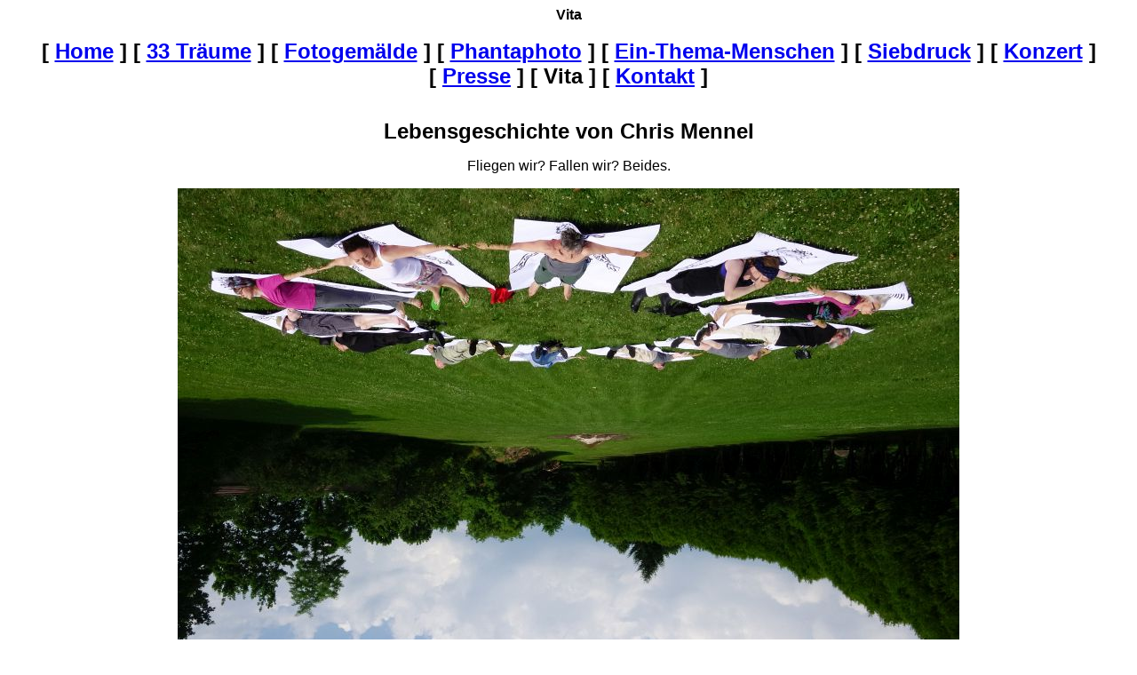

--- FILE ---
content_type: text/html
request_url: http://chrismennel.de/vita.htm
body_size: 1437
content:
<html>

<head>
<meta http-equiv="Content-Type" content="text/html; charset=windows-1252">
<title>Vita</title>
<meta name="GENERATOR" content="Microsoft FrontPage 5.0">
<meta name="ProgId" content="FrontPage.Editor.Document">
<meta name="Microsoft Theme" content="none, default">
<meta name="Microsoft Border" content="t, default">
</head>

<body><!--msnavigation--><table border="0" cellpadding="0" cellspacing="0" width="100%"><tr><td>

<p align="center"><font face="Arial"><strong>
Vita<br>
&nbsp;&nbsp;&nbsp; </strong><b><br>
<font size="5">
<nobr>[&nbsp;<a href="index.htm" target="">Home</a>&nbsp;]</nobr> <nobr>[&nbsp;<a href="buch.htm" target="">33&nbsp;Träume</a>&nbsp;]</nobr> <nobr>[&nbsp;<a href="bild.htm" target="">Fotogemälde</a>&nbsp;]</nobr> <nobr>[&nbsp;<a href="phanta.htm" target="">Phantaphoto</a>&nbsp;]</nobr> <nobr>[&nbsp;<a href="mensch.htm" target="">Ein-Thema-Menschen</a>&nbsp;]</nobr> <nobr>[&nbsp;<a href="druck.htm" target="">Siebdruck</a>&nbsp;]</nobr> <nobr>[&nbsp;<a href="tour.htm" target="">Konzert</a>&nbsp;]</nobr> <nobr>[&nbsp;<a href="presse.htm" target="">Presse</a>&nbsp;]</nobr> <nobr>[&nbsp;Vita&nbsp;]</nobr> <nobr>[&nbsp;<a href="kontakt.htm" target="">Kontakt</a>&nbsp;]</nobr></font></b></font></p>
<p align="center">&nbsp;</p>

</td></tr><!--msnavigation--></table><!--msnavigation--><table dir="ltr" border="0" cellpadding="0" cellspacing="0" width="100%"><tr><!--msnavigation--><td valign="top">
<div align="center">
  <center>
  <table border="0" cellpadding="0" cellspacing="0" style="border-collapse: collapse" bordercolor="#111111" width="960" id="AutoNumber1">
    <tr>
      <td>
      <p align="center"><b><font face="Arial" size="5">Lebensgeschichte von 
      Chris Mennel</font></b></p>
      <p align="center"><font face="Arial">Fliegen wir? Fallen wir? Beides.</font></p>
      <p align="center">
      <img border="0" src="images/4Nuray-DasWunderbareRundUmDieUhrUfoDSC02914_890.jpg" width="880" height="528"></p>
      <p align="center">
      <font face="Arial" size="2">Bild oben: &quot;Rund um die Uhr&quot; - Performance 
      für 12 Menschen auf 12 Menschengrafiken von Chris Mennel, Heiligkreuztal 2017</font></p>
      <p align="left"><font face="Arial">2025&nbsp;&nbsp;&nbsp;&nbsp;&nbsp;&nbsp; 
      8.2. &quot;Brandgravur&quot; Workshop auf der Experimenta Heilbronn<br>
&nbsp;&nbsp;&nbsp;&nbsp;&nbsp;&nbsp;&nbsp;&nbsp;&nbsp;&nbsp;&nbsp;&nbsp;&nbsp; 
      22. - 29.3. &quot;Speicher der Geheimnisse&quot; Fantastische Fotografie in der 
      Zehntscheuer Zuffenhausen<br>
&nbsp;&nbsp;&nbsp;&nbsp;&nbsp;&nbsp;&nbsp;&nbsp;&nbsp;&nbsp;&nbsp;&nbsp;&nbsp; 
      12.5. - 21.7. &quot;Vom Pinsel zur KI&quot; Ausstellung im Rathaus Zuffenhausen<br>
&nbsp;&nbsp;&nbsp;&nbsp;&nbsp;&nbsp;&nbsp;&nbsp;&nbsp;&nbsp;&nbsp;&nbsp;&nbsp; 
      27.- 30.6. &quot;Psychodelia 3&quot; Fantastische Fotografie in der Zehntscheuer Zuffenhausen<br>
&nbsp;&nbsp;&nbsp;&nbsp;&nbsp;&nbsp;&nbsp;&nbsp;&nbsp;&nbsp;&nbsp;&nbsp;&nbsp; 
      1.-6.7. &quot;Pfeif auf die Werte, die die Mitwelt an dich heranträgt&quot; Workshop 
      in der Galerie Oberwelt, Stuttgart</font></p>
      <p align="left"><font face="Arial">2024&nbsp;&nbsp;&nbsp;&nbsp; 13.9., 
      5.10. und 2.11.&nbsp; Stadtführungen im Stuttgarter Westen mit Besuch von 
      Kunstorten<br>
&nbsp;&nbsp;&nbsp;&nbsp;&nbsp;&nbsp;&nbsp;&nbsp;&nbsp;&nbsp;&nbsp;&nbsp; 
      13.-28.9.&nbsp; Gemeinschaftsausstellung &quot;Kipppunkt&quot; in der Galerie 
      Oberwelt<br>
&nbsp;&nbsp;&nbsp;&nbsp;&nbsp;&nbsp;&nbsp;&nbsp;&nbsp;&nbsp;&nbsp;&nbsp; 21.- 
      24.11. Kunstbazar 5 auf der Herbstmesse Stuttgart&nbsp;&nbsp;&nbsp; <br>
&nbsp;&nbsp;&nbsp;&nbsp;&nbsp;&nbsp;&nbsp;&nbsp;&nbsp;&nbsp;&nbsp;&nbsp; 1.12. 
      &quot;Brandgravur&quot; Workshop im Künstlerhaus Stuttgart</font></p>
      <p align="left"><font face="Arial">2023&nbsp;&nbsp;&nbsp;&nbsp; 11.4.&nbsp; 
      &quot;33 Träume&quot; Buchvorstellung im Künstlerhaus Stuttgart<br>
&nbsp;&nbsp;&nbsp;&nbsp;&nbsp;&nbsp;&nbsp;&nbsp;&nbsp;&nbsp;&nbsp;&nbsp; 23.7. 
      &quot;Traumtour&quot; - erster Auftritt in der Galerie Oberwelt Stuttgart&nbsp;&nbsp; <br>
&nbsp;&nbsp;&nbsp;&nbsp;&nbsp;&nbsp;&nbsp;&nbsp;&nbsp;&nbsp;&nbsp;&nbsp; 
      23.-26.11. Kunstbazar 4 auf der Herbstmesse Stuttgart </font></p>
      <p align="left"><font face="Arial">Soweit mal aktuell. Die Daten-Lücke vor 
      2023 schließe ich bei Gelegenheit.</font></p>
      </td>
    </tr>
  </table>
  </center>
</div>

<!--msnavigation--></td></tr><!--msnavigation--></table></body>

</html>